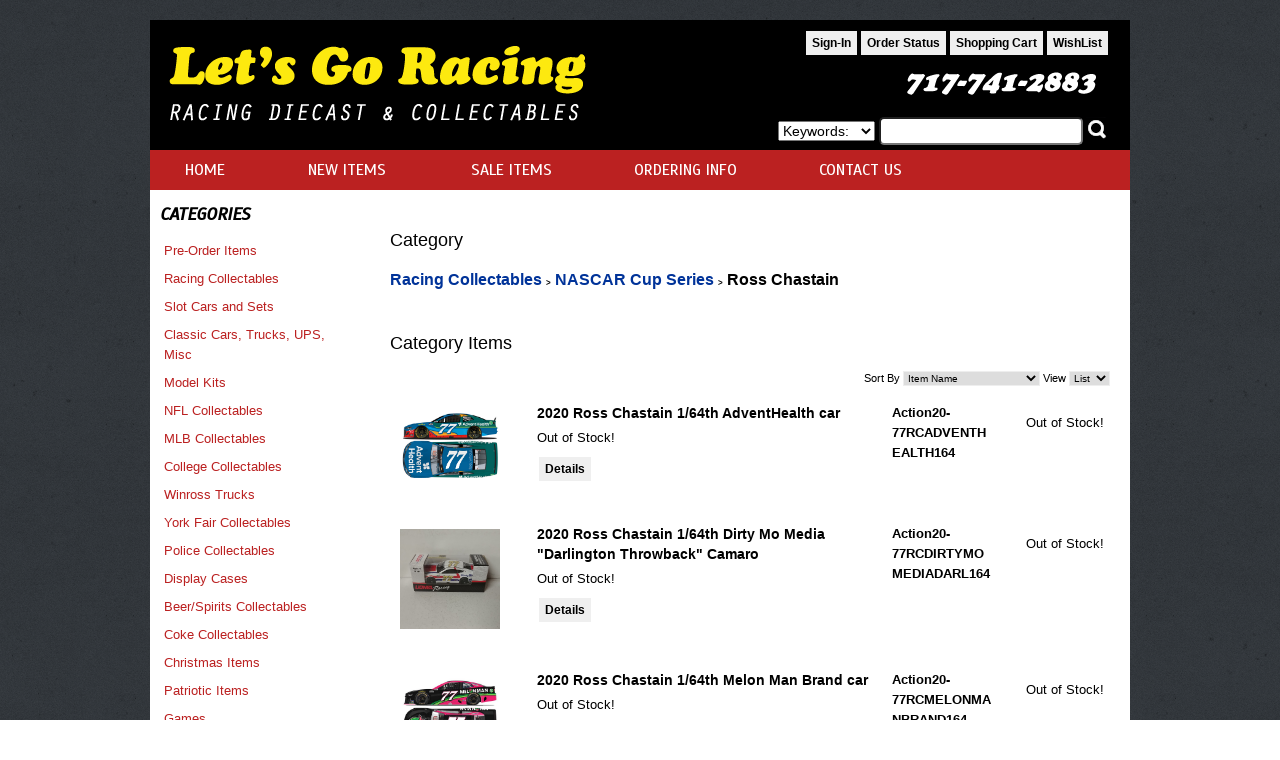

--- FILE ---
content_type: text/html; charset=utf-8
request_url: https://www.nascarcollectables.com/shop/category.aspx?catid=400207
body_size: 35564
content:
<!DOCTYPE html>
<html>
<head>
    <title>..Let's Go Racing Nascar Collectables</title>
    <meta name="DESCRIPTION" content="Let's Go Racing Nascar Collectables" />
    <meta name="KEYWORDS" content="Let's Go Racing, Nascar Collectables" /> 
    
<!-- main css -->
<link href='https://fonts.googleapis.com/css?family=Scada:400italic,400' rel='stylesheet' type='text/css'>
<link rel="stylesheet" type="text/css" href="https://www.nascarcollectables.com/style.css"/>

<script language="javascript" type="text/javascript" src="https://www.nascarcollectables.com/js/jquery.js"></script>
<script language="javascript" type="text/javascript" src="https://www.nascarcollectables.com/js/jquery.easing.js"></script>
<script language="javascript" type="text/javascript" src="https://www.nascarcollectables.com/js/script.js"></script>

<script language="JavaScript" src="https://www.nascarcollectables.com/scripts/template.js"></script> 
<link href="https://www.nascarcollectables.com/scripts/menu.css" rel="stylesheet" type="text/css">
    
    
<!-- shop specific css and js-->
<link rel="stylesheet" type="text/css" href="https://www.nascarcollectables.com/shop/template.css" />
<script type="text/javascript" src="https://www.nascarcollectables.com/shop/shop-javascript.js"></script>

</head>
<body>


<div id="top-bg">
   <!-- BEGIN TOP AREA -->
   <div id="toparea">
   <div id="topspace"></div>
   
   <div id="logo">
   <table width="980" height="130" cellpadding="0" cellspacing="0">
   <tr>
      <td width="540" height="130" valign="middle" align="left">
      <a href="https://www.nascarcollectables.com/shop"><img src="https://www.nascarcollectables.com/layout_images/logo.png" border="0"></a>
      </td> 
      
      <td width="10" height="130" valign="middle" align="left">
      </td>
      
      <td width="410" height="130" valign="middle" align="right" style="font-family:arial; font-size:13px; color:#ffffff">
      <input type="button" class="custombutton butts2" onclick="window.location.href='https://www.nascarcollectables.com/shop/signin.aspx'" value="Sign-In"><input type="button" class="custombutton butts4" onclick="window.location.href='https://www.nascarcollectables.com/shop/orderstatus.aspx'" value="Order Status"><input type="button" class="custombutton butts5" onclick="window.location.href='https://www.nascarcollectables.com/shop/showcart.aspx'" value="Shopping Cart"><input type="button" class="custombutton butts29" onclick="window.location.href='https://www.nascarcollectables.com/shop/wlistsearch.aspx?mylist=Y'" value="WishList"> 
      <!--<a class="top" href="#">Sign-In</a> &nbsp;&nbsp;|&nbsp;&nbsp; <a class="top" href="#">Order Status</a> &nbsp;&nbsp;|&nbsp;&nbsp; <a class="top" href="#">Shopping Cart</a>-->
      <br>
      <img src="https://www.nascarcollectables.com/layout_images/phone.png" vspace="10"><br>
      <form method="get" action="https://www.nascarcollectables.com/shop/search.aspx" name="searchform" id="searchform">
         <table width="410" cellpadding="0" cellspacing="0">
         <tr>
            <td valign="middle" align="right">
            <select name="sfield">
            <option value="keywords">Keywords:</option>
            <option value="itemno">Item #:</option>
            <option value="name">Item Name:</option>
            <option value="shortdesc">Description:</option>
            </select>
            <input style="width:200px; height:24px; border-radius:5px" name="search" type="text" />
            </td>
            
            <td width="2"></td>
            
            <td width="25" valign="middle" align="right">
            <input type="image" src="https://www.nascarcollectables.com/layout_images/search_butt.png">
            </td>
         </tr>
         </table>
         </form>
      </td> 
      
      <td width="20">
      </td>
   </tr>
   </table>
   </div>
   </div>
   
        
   <div id="nav">
   <table width="980" height="40" cellpadding="0" cellspacing="0">
   <tr>
      <td width="980" height="40" valign="top">
<!-- BEGIN NAV -->
<div id="navBAR"> 
<div id="skin_menu">
<ul>
     <li style="width:123px; padding-top:0px; padding-left:35px; text-align:left"><a class="navNew" href="https://www.nascarcollectables.com/shop">HOME</a></li>      
     
     <li style="width:163px; padding-top:0px; text-align:left"><a class="navNew" href="https://www.nascarcollectables.com/shop/category.aspx?catid=5">NEW ITEMS</a></li>  
     
     <li style="width:163px; padding-top:0px; text-align:left"><a class="navNew" href="https://www.nascarcollectables.com/shop/category.aspx?catid=70">SALE ITEMS</a></li>  
     
     <li style="width:185px; padding-top:0px; text-align:left"><a class="navNew" href="https://www.nascarcollectables.com/shop/custom.aspx?recid=1">ORDERING INFO</a></li>  
     
     <li style="width:148px; padding-top:0px; text-align:left"><a class="navNew" href="https://www.nascarcollectables.com/shop/custom.aspx?recid=2">CONTACT US</a>
        
</ul>
</div>
</div>
<!-- /END NAV -->
      </td>
   </tr>
   </table>
   </div>   
   <!-- /END TOP AREA -->

</div>










<div id="content">
   
   <div class="main">
   <table width="980" cellpadding="0" cellspacing="0">
   <tr>
      <td width="980" height="10 valign="top" colspan="3">
      </td>
   </tr>
   <tr>
      <td width="10"></td>
      
      <td width="200" valign="top" align="left">
      <span class="catNavHdr"><em>CATEGORIES</em></span>
      <br />
      <table width="200" cellpadding="4" cellspacing="0">
      <tr>
         <td width="200" valign="top" align="left">
         </td>
      </tr>
      <tr>
         <td width="200" height="20" valign="top" align="left">
         <a class="catsubnav" href="https://www.nascarcollectables.com/shop/category.aspx?catid=1">Pre-Order Items</a>
         </td>
      </tr> 
      <tr>
         <td width="200" height="20" valign="top" align="left">
         <a class="catsubnav" href="https://www.nascarcollectables.com/shop/category.aspx?catid=10">Racing Collectables</a>
         </td>
      </tr>         
     <!--<tr>
         <td width="200" height="20" valign="top" align="left">
         <a class="catsubnav" href="https://www.nascarcollectables.com/shop/category.aspx?catid=400142">2018 Monster Energy Cup Champion</a>
         </td>
      </tr> 
      <tr>
         <td width="200" height="20" valign="top" align="left">
         <a class="catsubnav" href="https://www.nascarcollectables.com/shop/category.aspx?catid=400143">2018 Xfinity Series Champion</a>
         </td>
      </tr>--> 
      <tr>
         <td width="200" height="20" valign="top" align="left">
         <a class="catsubnav" href="https://www.nascarcollectables.com/shop/category.aspx?catid=19">Slot Cars and Sets</a>
         </td>
      </tr> 
      <tr>
         <td width="200" height="20" valign="top" align="left">
         <a class="catsubnav" href="https://www.nascarcollectables.com/shop/category.aspx?catid=13">Classic Cars, Trucks, UPS, Misc</a>
         </td>
      </tr>
      <tr>
         <td width="200" height="20" valign="top" align="left">
         <a class="catsubnav" href="https://www.nascarcollectables.com/shop/category.aspx?catid=15">Model Kits</a>
         </td>
      </tr> 
      <tr>
         <td width="200" height="20" valign="top" align="left">
         <a class="catsubnav" href="https://www.nascarcollectables.com/shop/category.aspx?catid=20">NFL Collectables</a>
         </td>
      </tr>
      <tr>
         <td width="200" height="20" valign="top" align="left">
         <a class="catsubnav" href="https://www.nascarcollectables.com/shop/category.aspx?catid=30">MLB Collectables</a>
         </td>
      </tr>  
      <tr>
         <td width="200" height="20" valign="top" align="left">
         <a class="catsubnav" href="https://www.nascarcollectables.com/shop/category.aspx?catid=40">College Collectables</a>
         </td>
      </tr> 
      <tr>
         <td width="200" height="20" valign="top" align="left">
         <a class="catsubnav" href="https://www.nascarcollectables.com/shop/category.aspx?catid=45">Winross Trucks</a>
         </td>
      </tr> 
      <tr>
         <td width="200" height="20" valign="top" align="left">
         <a class="catsubnav" href="https://www.nascarcollectables.com/shop/category.aspx?catid=60">York Fair Collectables</a>
         </td>
      </tr> 
      <tr>
         <td width="200" height="20" valign="top" align="left">
         <a class="catsubnav" href="https://www.nascarcollectables.com/shop/category.aspx?catid=65">Police Collectables</a>
         </td>
      </tr> 
      <tr>
         <td width="200" height="20" valign="top" align="left">
         <a class="catsubnav" href="https://www.nascarcollectables.com/shop/category.aspx?catid=75">Display Cases</a>
         </td>
      </tr> 
      <tr>
         <td width="200" height="20" valign="top" align="left">
         <a class="catsubnav" href="https://www.nascarcollectables.com/shop/category.aspx?catid=80">Beer/Spirits Collectables</a>
         </td>
      </tr>   
      <tr>
         <td width="200" height="20" valign="top" align="left">
         <a class="catsubnav" href="https://www.nascarcollectables.com/shop/category.aspx?catid=90">Coke Collectables</a>
         </td>
      </tr> 
      <tr>
         <td width="200" height="20" valign="top" align="left">
         <a class="catsubnav" href="https://www.nascarcollectables.com/shop/category.aspx?catid=92">Christmas Items</a>
         </td>
      </tr>      
      <tr>
         <td width="200" height="20" valign="top" align="left">
         <a class="catsubnav" href="https://www.nascarcollectables.com/shop/category.aspx?catid=93">Patriotic Items</a>
         </td>
      </tr>    
      <tr>
         <td width="200" height="20" valign="top" align="left">
         <a class="catsubnav" href="https://www.nascarcollectables.com/shop/category.aspx?catid=94">Games</a>
         </td>
      </tr>
      <tr>
         <td width="200" height="20" valign="top" align="left">
         <a class="catsubnav" href="https://www.nascarcollectables.com/shop/category.aspx?catid=95">Calendars</a>
         </td>
      </tr> 
      </table>
      </td>
      
      <td width="20"></td>
      
      <td width="740" height="650" valign="top" align="left"> 
      
                                
    <div class="sectionspacer" style="height: 20px;"><!-- --></div><div class="customheading">Category</div><div class="section_container" style="background-color: #FFFFFF"><div class="section_data">
    <div>
        <div class="catname">
            
                   <a href="https://www.nascarcollectables.com/shop/category.aspx?catid=10">Racing Collectables</a><span class="catdelim">&nbsp; &gt;&nbsp;
                    </span>
                
                   <a href="https://www.nascarcollectables.com/shop/category.aspx?catid=100">NASCAR Cup Series</a><span class="catdelim">&nbsp; &gt;&nbsp;
                    </span>
                
            Ross Chastain </div>
        
    </div>
    </div></div>
    <div class="sectionspacer" style="height: 20px;"><!-- --></div><div class="customheading">Category Items</div><div class="section_container" style="background-color: #FFFFFF"><div class="section_topdata"><div class="section_options"><form method="POST" action="" name="sortbyform" id="sortbyform">Sort By&nbsp;<select onchange="applysortby();" id="sortby" name="sortby"><option value="name"  selected>Item Name</option><option value="itemno" >Item #</option><option value="priceup" >Price (Lowest to Highest)</option><option value="pricedown" >Price (Highest to Lowest)</option><option value="qtysold" >Most Popular</option></select>&nbsp;View&nbsp;<select onchange="applyviewby();" id="viewby" name="viewby"><option value="list" >List</option><option value="grid" >Grid</option></select></form></div><div class="tr"></div></div><div class="section_data">
    <div class="cattable">
        <div class="messages">
            </div>
        <span id="ctl00_ContentPlaceHolder1_columnrepeater" style="table-layout: fixed; width: 99%;"><span valign="top">
                
                <div class="catitemlist_div">
                    <div class="catitemlist_column1" style="width: 19%;">
                        <div class="listimage">
                            <a href="https://www.nascarcollectables.com/shop/item.aspx?itemid=10427"><img src="https://www.nascarcollectables.com/images/3020_AdventHealth_77_RC.jpg" alt="2020 Ross Chastain 1/64th AdventHealth car" border=0 hspace=5  width="100"  ></a></div>
                    </div>
                    <div class="catitemlist_column2" style="width: 48%;">
                        <div class="listname">
                            <a href="https://www.nascarcollectables.com/shop/item.aspx?itemid=10427">2020 Ross Chastain 1/64th AdventHealth car</a></div>
                        <div class="listdesc">
                            Out of Stock!</div>
                        <div class="cartbuttons_container">
                            
                            <input type="button" class="custombutton butts8" onclick="window.location.href='https://www.nascarcollectables.com/shop/item.aspx?itemid=10427'" value="Details">
                        </div>
                    </div>
                    <div class="catitemlist_column3" style="width: 14%;">
                        <div class="listitemno">
                            Action20-77RCADVENTHEALTH164</div>
                    </div>
                    <div class="catitemlist_column4" style="width: 14%;">
                        <div class="listprice">
                            </div>
                        <div class="messages">
                            Out of Stock!</div>
                    </div>
                    <div style="clear: both;">
                    </div>
                </div>
                </span><br /><span valign="top">
                
                <div class="catitemlist_div">
                    <div class="catitemlist_column1" style="width: 19%;">
                        <div class="listimage">
                            <a href="https://www.nascarcollectables.com/shop/item.aspx?itemid=10878"><img src="https://www.nascarcollectables.com/images/3020_Dirty_Mo_Media_Darl_PSB_164_77_RC.jpg" alt="2020 Ross Chastain 1/64th Dirty Mo Media &quot;Darlington Throwback&quot; Camaro" border=0 hspace=5  width="100"  ></a></div>
                    </div>
                    <div class="catitemlist_column2" style="width: 48%;">
                        <div class="listname">
                            <a href="https://www.nascarcollectables.com/shop/item.aspx?itemid=10878">2020 Ross Chastain 1/64th Dirty Mo Media &quot;Darlington Throwback&quot; Camaro</a></div>
                        <div class="listdesc">
                            Out of Stock!</div>
                        <div class="cartbuttons_container">
                            
                            <input type="button" class="custombutton butts8" onclick="window.location.href='https://www.nascarcollectables.com/shop/item.aspx?itemid=10878'" value="Details">
                        </div>
                    </div>
                    <div class="catitemlist_column3" style="width: 14%;">
                        <div class="listitemno">
                            Action20-77RCDIRTYMOMEDIADARL164</div>
                    </div>
                    <div class="catitemlist_column4" style="width: 14%;">
                        <div class="listprice">
                            </div>
                        <div class="messages">
                            Out of Stock!</div>
                    </div>
                    <div style="clear: both;">
                    </div>
                </div>
                </span><br /><span valign="top">
                
                <div class="catitemlist_div">
                    <div class="catitemlist_column1" style="width: 19%;">
                        <div class="listimage">
                            <a href="https://www.nascarcollectables.com/shop/item.aspx?itemid=10682"><img src="https://www.nascarcollectables.com/images/3020_Melon_Man_77_RC.jpg" alt="2020 Ross Chastain 1/64th Melon Man Brand car" border=0 hspace=5  width="100"  ></a></div>
                    </div>
                    <div class="catitemlist_column2" style="width: 48%;">
                        <div class="listname">
                            <a href="https://www.nascarcollectables.com/shop/item.aspx?itemid=10682">2020 Ross Chastain 1/64th Melon Man Brand car</a></div>
                        <div class="listdesc">
                            Out of Stock!  </div>
                        <div class="cartbuttons_container">
                            
                            <input type="button" class="custombutton butts8" onclick="window.location.href='https://www.nascarcollectables.com/shop/item.aspx?itemid=10682'" value="Details">
                        </div>
                    </div>
                    <div class="catitemlist_column3" style="width: 14%;">
                        <div class="listitemno">
                            Action20-77RCMELONMANBRAND164</div>
                    </div>
                    <div class="catitemlist_column4" style="width: 14%;">
                        <div class="listprice">
                            </div>
                        <div class="messages">
                            Out of Stock!</div>
                    </div>
                    <div style="clear: both;">
                    </div>
                </div>
                </span><br /><span valign="top">
                
                <div class="catitemlist_div">
                    <div class="catitemlist_column1" style="width: 19%;">
                        <div class="listimage">
                            <a href="https://www.nascarcollectables.com/shop/item.aspx?itemid=12072"><img src="https://www.nascarcollectables.com/images/3021_Clover_PSB_164_42_RC.jpg" alt="2021 Ross Chastain 1/64th Clover Camaro" border=0 hspace=5  width="100"  ></a></div>
                    </div>
                    <div class="catitemlist_column2" style="width: 48%;">
                        <div class="listname">
                            <a href="https://www.nascarcollectables.com/shop/item.aspx?itemid=12072">2021 Ross Chastain 1/64th Clover Camaro</a></div>
                        <div class="listdesc">
                            In Stock!</div>
                        <div class="cartbuttons_container">
                            <input type="button" class="custombutton butts1" onclick="javascript: buynow('12072','1');" value="Buy">
                            <input type="button" class="custombutton butts8" onclick="window.location.href='https://www.nascarcollectables.com/shop/item.aspx?itemid=12072'" value="Details">
                        </div>
                    </div>
                    <div class="catitemlist_column3" style="width: 14%;">
                        <div class="listitemno">
                            Action21-42RCCLOVER164</div>
                    </div>
                    <div class="catitemlist_column4" style="width: 14%;">
                        <div class="listprice">
                            $12.99</div>
                        <div class="messages">
                            In Stock!</div>
                    </div>
                    <div style="clear: both;">
                    </div>
                </div>
                </span><br /><span valign="top">
                
                <div class="catitemlist_div">
                    <div class="catitemlist_column1" style="width: 19%;">
                        <div class="listimage">
                            <a href="https://www.nascarcollectables.com/shop/item.aspx?itemid=11713"><img src="https://www.nascarcollectables.com/images/3021_McDonalds_Darl_PSB_164_42_RC.jpg" alt="2021 Ross Chastain 1/64th McDonald's &quot;Darlington Throwback&quot; Camaro" border=0 hspace=5  width="100"  ></a></div>
                    </div>
                    <div class="catitemlist_column2" style="width: 48%;">
                        <div class="listname">
                            <a href="https://www.nascarcollectables.com/shop/item.aspx?itemid=11713">2021 Ross Chastain 1/64th McDonald's &quot;Darlington Throwback&quot; Camaro</a></div>
                        <div class="listdesc">
                            In Stock!</div>
                        <div class="cartbuttons_container">
                            <input type="button" class="custombutton butts1" onclick="javascript: buynow('11713','1');" value="Buy">
                            <input type="button" class="custombutton butts8" onclick="window.location.href='https://www.nascarcollectables.com/shop/item.aspx?itemid=11713'" value="Details">
                        </div>
                    </div>
                    <div class="catitemlist_column3" style="width: 14%;">
                        <div class="listitemno">
                            Action21-42RCMCDONALDSDARL164</div>
                    </div>
                    <div class="catitemlist_column4" style="width: 14%;">
                        <div class="listprice">
                            $12.99</div>
                        <div class="messages">
                            In Stock!</div>
                    </div>
                    <div style="clear: both;">
                    </div>
                </div>
                </span><br /><span valign="top">
                
                <div class="catitemlist_div">
                    <div class="catitemlist_column1" style="width: 19%;">
                        <div class="listimage">
                            <a href="https://www.nascarcollectables.com/shop/item.aspx?itemid=11647"><img src="https://www.nascarcollectables.com/images/3021_Yorktel_42_AC.jpg" alt="2021 Ross Chastain 1/64th Yorktel/Caregility  Camaro" border=0 hspace=5  width="100"  ></a></div>
                    </div>
                    <div class="catitemlist_column2" style="width: 48%;">
                        <div class="listname">
                            <a href="https://www.nascarcollectables.com/shop/item.aspx?itemid=11647">2021 Ross Chastain 1/64th Yorktel/Caregility  Camaro</a></div>
                        <div class="listdesc">
                            DNP!</div>
                        <div class="cartbuttons_container">
                            
                            <input type="button" class="custombutton butts8" onclick="window.location.href='https://www.nascarcollectables.com/shop/item.aspx?itemid=11647'" value="Details">
                        </div>
                    </div>
                    <div class="catitemlist_column3" style="width: 14%;">
                        <div class="listitemno">
                            Action21-42RCYORKTEL164</div>
                    </div>
                    <div class="catitemlist_column4" style="width: 14%;">
                        <div class="listprice">
                            </div>
                        <div class="messages">
                            Out of Stock!</div>
                    </div>
                    <div style="clear: both;">
                    </div>
                </div>
                </span><br /><span valign="top">
                
                <div class="catitemlist_div">
                    <div class="catitemlist_column1" style="width: 19%;">
                        <div class="listimage">
                            <a href="https://www.nascarcollectables.com/shop/item.aspx?itemid=12796"><img src="https://www.nascarcollectables.com/images/3022_Moose_Org_Talladega_01_RC.jpg" alt="2022 Ross Chastain 1/24th Moose.org &quot;Talladega Win&quot; &quot;Next Gen&quot; hood open car" border=0 hspace=5  width="100"  ></a></div>
                    </div>
                    <div class="catitemlist_column2" style="width: 48%;">
                        <div class="listname">
                            <a href="https://www.nascarcollectables.com/shop/item.aspx?itemid=12796">2022 Ross Chastain 1/24th Moose.org &quot;Talladega Win&quot; &quot;Next Gen&quot; hood open car</a></div>
                        <div class="listdesc">
                            In Stock!</div>
                        <div class="cartbuttons_container">
                            <input type="button" class="custombutton butts1" onclick="javascript: buynow('12796','1');" value="Buy">
                            <input type="button" class="custombutton butts8" onclick="window.location.href='https://www.nascarcollectables.com/shop/item.aspx?itemid=12796'" value="Details">
                        </div>
                    </div>
                    <div class="catitemlist_column3" style="width: 14%;">
                        <div class="listitemno">
                            Action22-01RCMOOSEORGTALLADEGAHO124</div>
                    </div>
                    <div class="catitemlist_column4" style="width: 14%;">
                        <div class="listprice">
                            $99.99</div>
                        <div class="messages">
                            In Stock!</div>
                    </div>
                    <div style="clear: both;">
                    </div>
                </div>
                </span><br /><span valign="top">
                
                <div class="catitemlist_div">
                    <div class="catitemlist_column1" style="width: 19%;">
                        <div class="listimage">
                            <a href="https://www.nascarcollectables.com/shop/item.aspx?itemid=13074"><img src="https://www.nascarcollectables.com/images/3022_Advent_Health_PSB_164_01_RC.jpg" alt="2022 Ross Chastain 1/64th Advent Health &quot;Next Gen&quot; Camaro" border=0 hspace=5  width="100"  ></a></div>
                    </div>
                    <div class="catitemlist_column2" style="width: 48%;">
                        <div class="listname">
                            <a href="https://www.nascarcollectables.com/shop/item.aspx?itemid=13074">2022 Ross Chastain 1/64th Advent Health &quot;Next Gen&quot; Camaro</a></div>
                        <div class="listdesc">
                            Out of Stock!</div>
                        <div class="cartbuttons_container">
                            
                            <input type="button" class="custombutton butts8" onclick="window.location.href='https://www.nascarcollectables.com/shop/item.aspx?itemid=13074'" value="Details">
                        </div>
                    </div>
                    <div class="catitemlist_column3" style="width: 14%;">
                        <div class="listitemno">
                            Action22-01RCADVENTHEALTH164</div>
                    </div>
                    <div class="catitemlist_column4" style="width: 14%;">
                        <div class="listprice">
                            </div>
                        <div class="messages">
                            Out of Stock!</div>
                    </div>
                    <div style="clear: both;">
                    </div>
                </div>
                </span><br /><span valign="top">
                
                <div class="catitemlist_div">
                    <div class="catitemlist_column1" style="width: 19%;">
                        <div class="listimage">
                            <a href="https://www.nascarcollectables.com/shop/item.aspx?itemid=12793"><img src="https://www.nascarcollectables.com/images/3022_GoPro_01_RC.jpg" alt="2022 Ross Chastain 1/64th GoPro &quot;Next Gen&quot; car" border=0 hspace=5  width="100"  ></a></div>
                    </div>
                    <div class="catitemlist_column2" style="width: 48%;">
                        <div class="listname">
                            <a href="https://www.nascarcollectables.com/shop/item.aspx?itemid=12793">2022 Ross Chastain 1/64th GoPro &quot;Next Gen&quot; car</a></div>
                        <div class="listdesc">
                            DNP!</div>
                        <div class="cartbuttons_container">
                            
                            <input type="button" class="custombutton butts8" onclick="window.location.href='https://www.nascarcollectables.com/shop/item.aspx?itemid=12793'" value="Details">
                        </div>
                    </div>
                    <div class="catitemlist_column3" style="width: 14%;">
                        <div class="listitemno">
                            Action22-01RCGOPRO164</div>
                    </div>
                    <div class="catitemlist_column4" style="width: 14%;">
                        <div class="listprice">
                            </div>
                        <div class="messages">
                            Out of Stock!</div>
                    </div>
                    <div style="clear: both;">
                    </div>
                </div>
                </span><br /><span valign="top">
                
                <div class="catitemlist_div">
                    <div class="catitemlist_column1" style="width: 19%;">
                        <div class="listimage">
                            <a href="https://www.nascarcollectables.com/shop/item.aspx?itemid=12948"><img src="https://www.nascarcollectables.com/images/3022_Jockey_PSB_164_01_RC.jpg" alt="2022 Ross Chastain 1/64th Jockey &quot;Next Gen&quot; Camaro" border=0 hspace=5  width="100"  ></a></div>
                    </div>
                    <div class="catitemlist_column2" style="width: 48%;">
                        <div class="listname">
                            <a href="https://www.nascarcollectables.com/shop/item.aspx?itemid=12948">2022 Ross Chastain 1/64th Jockey &quot;Next Gen&quot; Camaro</a></div>
                        <div class="listdesc">
                            In Stock!</div>
                        <div class="cartbuttons_container">
                            <input type="button" class="custombutton butts1" onclick="javascript: buynow('12948','1');" value="Buy">
                            <input type="button" class="custombutton butts8" onclick="window.location.href='https://www.nascarcollectables.com/shop/item.aspx?itemid=12948'" value="Details">
                        </div>
                    </div>
                    <div class="catitemlist_column3" style="width: 14%;">
                        <div class="listitemno">
                            Action22-01RCJOCKEY164</div>
                    </div>
                    <div class="catitemlist_column4" style="width: 14%;">
                        <div class="listprice">
                            $12.99</div>
                        <div class="messages">
                            In Stock!</div>
                    </div>
                    <div style="clear: both;">
                    </div>
                </div>
                </span><br /></span>
        <div class="tr"></div>
        <div>
            <div class="paginglinks"><input type="button" class="custombutton butts42" onclick="window.location.href='?catid=400207&page=2'" value="Next Page"><br><br>&#160;1&#160; <a href="?catid=400207&page=2">2</a>&#160; <a href="?catid=400207&page=3">3</a>&#160; <a href="?catid=400207&page=4">4</a>&#160; <a href="?catid=400207&page=5">5</a>&#160; <a href="?catid=400207&page=6">6</a></div></div>
    </div>
    </div></div>
    
                                 
      
      <br><br><br><br>
    
      </td>
      
      <td width-"10"></td>
   </tr>
   </table>
   <br><br>
   </div>  
   
   
   <!-- BEGIN FOOOTER -->
      <table width="980" cellpadding="0" cellspacing="0">
      <tr>
         <td width="980" height="40" colspan="3">
         </td>
      </tr>  
      <tr>
         <td width="405" valign="middle" align="center">
         <img src="https://www.nascarcollectables.com/layout_images/authorized-lionel-distributor.png" width="370">
         </td>
         
         <td width="150" valign="middle" align="center">
         <img src="https://www.nascarcollectables.com/layout_images/Sprint_Cup_Logo.png" width="110">
         </td>
         
         <td width="405" valign="middle" align="center">
         <img src="https://www.nascarcollectables.com/layout_images/partner-logos.jpg" width="370">
         </td>
      </tr>
      <tr>
         <td width="980" height="10" colspan="3">
         </td>
      </tr>  
      </table>
      
      <table width="980" height="130" cellpadding="0" cellspacing="0" bgcolor="#e7e7e7">
      <tr>
         <td width="980" height="10" colspan="3"></td>
      </tr>
      <tr>
         <td width="10">&nbsp;</td>
         
         <td width="405" valign="top" align="left" class="footertext">
         <b>Let's Go Racing</b><br>
         2449 S. Queen St. Rear, York, PA 17402<br>
         717-741-2883 | <a href="mailto:sales@nascarcollectables.com">sales@nascarcollectables.com</a>
         <br><br>
         &copy; Copyright 1998-2025. All rights Reserved.<br>
         <span style="font-size:10px; color:#333; line-height:9px">site by</span>
         <a style="text-decoration:none; font-size:10px; line-height:9px; color:#333" href="https://www.doubledogcommunications.com" target="_blank">Double Dog Communications</a>
         </td> 
         
         <td width="555" valign="top" align="right">
         <span style="font-size:10px">This diecast collectable web site is not owned by, operated by, or affiliated with Sprint or <a style="text-decoration:none; font-size:10px; line-height:9px; color:#003399" href="https://www.nascar.com" target="_blank">NASCAR</a></span>
         <br><br>
         <img src="https://www.nascarcollectables.com/layout_images/credit-cards.png">
         </td> 
                                                                      
         <td width="10">&nbsp;</td>
      </tr>
      </table>
   <!-- /END FOOTER -->
</div>


<div id="footer-wrapNEW">
   <div id="footer">
      
        </div>
</div>



<!-- Quick Add to Cart form-->
<form style="margin: 0;" method="post" action="https://www.nascarcollectables.com/shop/showcart.aspx" id="quickbuy" name="quickbuy">
<input type="hidden" name="task" value="addnew" />
<input type="hidden" name="itemid" value="0" />
<input type="hidden" name="qty" value="0" />
<input type="hidden" name="affillink" value="" />
</form>
<!-- PopUp Alert form-->
<form style="margin: 0;" action="" id="alertform" name="alertform">
<input type="hidden" id="alertmessage" name="alertmessage" />
<input type="hidden" id="alertwinw" name="alertwinw" value="500" />
<input type="hidden" id="alertwinh" name="alertwinh" value="400" />
</form>
</body>
</html>

                                

--- FILE ---
content_type: text/css
request_url: https://www.nascarcollectables.com/shop/template.css
body_size: 22772
content:
/*
'************************************************************
'* TERMS & CONDITIONS / COPYRIGHT NOTICE *
'************************************************************
'* By Downloading or using this software, you agree to *
'* the terms and conditions as stated in the Software *
'* License Agreement. An updated copy of this agreement *
'* can be seen at http://www.pagedowntech.com/terms. *
'* *
'* PageDown Technology, LLC., Copyright 2012. *
'* pagedowntech.com / pdshop.com *
'* *
'* (this copyright notice must not be altered or removed) *
'************************************************************
*/

/* General (affects entire page) */
body {margin-top: 0px; margin-left: auto; margin-right: auto; font-family: ##PDFONT##; background-color: ##BGPAGE##;}
A:hover {text-decoration: underline;}
div {font-size: 12px;}
form {margin: 0px; background-color: transparent;}
p {margin: 5px; padding:0px;}

/* Main Page Sections */
.body_container {width: ##PAGEWIDTH##; margin-top: 0px; margin-left: auto; margin-right: auto;}
.content {width: ##CONTENTWIDTH##; margin-left: auto; margin-right: auto;}
.columndata_container {margin-top: 0px; margin-left: auto; margin-right: auto; padding-bottom: ##SPACERCOLH##px;}
.columnspacer {}

/* Shop Content Sections */
.topbar {text-align: left; padding-bottom: 3px;}
.topsec {width: auto; background-color: ##BGTOPSEC##; text-align: left;}
.slogan {text-align: left; }
.menutabs {width: auto;}
.imenu {background-color: ##ICOLOR1##;}
.topbanner {background-color: ##BGBANNER1##;}
.bannertxt {color: ##MMTXCOLOR##; font-size: 10px; font-weight: bold; text-decoration: none;}
.searchbanner {background-color: ##SBANCOLOR##;}
.searchbanner img {position: relative; top: 0px; left: 4px;}
.searchbanner form {margin-top: 0px;}
.area1 {text-align: left; background-color: ##BGBANNER2##;}
.area2 {text-align: left; background-color: ##BGBANNER3##;}
.maincontent {overflow: hidden;}
.botsec {width: auto; background-color: ##BGBOTSEC##;}

.botbannermenu {background-color: ##BGBANNER5##; text-align: center; padding: 10px; color: ##BGBANNER5##; font-size: 14px;}
.botbannermenu A {color: ##PDCOLOR5##;}
.botbannermenu .content {padding: 5px; font-size: 14px;}
.botbanner {text-align: center; background-color: ##BGBANNER4##;}
.leftcol {min-height: 100%; text-align: left; overflow: hidden;}
.middlecol {text-align: left; overflow: hidden;}
.rightcol {text-align: left; overflow: hidden;}
.sectionspacer {width: auto; height: ##SPACERCOLH##px;}
#leftcol_fill {background-color: ##LEFTBGCOLOR##; display: none; margin-top: ##SPACERCOLH##px;}
#middlecol_fill {background-color: ##MIDBGCOLOR##; display: none; margin-top: ##SPACERCOLH##px;}
#rightcol_fill {background-color: ##RIGHTBGCOLOR##; display: none; margin-top: ##SPACERCOLH##px;}
.searchform {float: left; padding: 5px;}
.checkoutbuttons {float: right; padding: 5px;}
.google {float: left; padding-right: 5px;}
.twitter_page {float: left; padding-left: 5px; padding-top: 5px; }
.facebook_page {float: left; padding-left: 5px; padding-top: 5px;}
.twitter_share {float: left; padding-right: 5px; padding-top: 5px; min-height: 25px;}
.facebook_like {float: left; padding-top: 5px; min-height: 25px;}
.pinterest_page {float: left; padding-left: 10px; padding-top: 5px;}
.pinterest_item {float: left; padding-top: 5px; padding-right: 5px; min-height: 25px;}
.googleplus_page {float: left; padding-left: 15px; padding-top: 5px; }
.googleplus_item {float: left; padding-top: 5px; padding-right: 5px; min-height: 25px;}
.minicart {float: right; padding: 5px; vertical-align: text-bottom; text-align: right; color: ##PDCOLOR5##; font-size: 11px; font-weight: normal; text-decoration: none;}
.minicart A {color: ##PDCOLOR5##; font-size: 12px; font-weight: bold; text-decoration: underline;}
.currency_div {float: right; padding: 5px; padding-left: 15px; font-size: 11px; font-weight: normal;}
.currency_div select {font-size: 11px; font-weight: normal;}

/* Section Headings */
.headingtextS {text-align: left; padding: 3px; font-size: 10px; font-weight: bold; text-decoration: none;}
.headingtext {text-align: left; padding: 6px; font-size: 12px; font-weight: bold; text-decoration: none;}
.headingtextL {text-align: left; padding: 10px; font-size: 18px; font-weight: normal; text-decoration: none;}
.tabheading {text-align: left; font-size: 10px; font-weight: bold; text-decoration: none;}
.tabheadingL {text-align: left; padding-left: 6px; letter-spacing: 2px; font-size: 13px; font-weight: bold; text-decoration: none;}
.customheading {text-align: left; color: ##HDTXCOLOR##; background-color: ##HDBGCOLOR##; font-size: 18px; font-weight: normal; padding: 10px; border-style: none; text-decoration: none; }
.headingmessages {text-align: left; padding-left: 10px; padding-top: 10px; color: ##PDCOLOR5##; font-size: 11px; font-weight: normal;} 

/* Shop Section Containers */
.section_container {text-align: left; width: auto; overflow: hidden;}
.section_topdata {width: auto; overflow: hidden; }
.section_messages {float: left; padding-left: 10px; padding-top: 10px; color: ##PDCOLOR5##; font-size: 11px; font-weight: normal;}
.section_options {float: right; color: ##PDCOLOR3##; padding-top: 5px; padding-right: 10px; font-size: 11px; font-weight: normal;}
.section_options select {color: ##PDCOLOR3##; border: 1px solid #EEEEEE; font-size: 10px; font-weight: normal;}
.section_data {text-align: left; width: auto; margin: 10px; overflow: hidden;}

/* Buttons & Links */
.buttonsstandard {font-size: 12px; font-weight: bold; height: 24px; margin-left: 2px; margin-top: 2px; margin-bottom: 2px; margin-right: 2px;}
.textlinks {padding-left: 2px; font-size: 12px; font-weight: bold;}
.textlinks A { font-size: 12px; font-weight: bold;}
.textlinks A:hover {text-decoration: underline;}
.butttxt { font-size: 11px; font-weight: bold; text-decoration: none;}

.custombutton {color: ##BUTTTXCOLOR##; background-color: ##BUTTBGCOLOR##; font-size:12px; height: 24px; font-weight: bold; margin-left: 2px; margin-top: 2px; margin-bottom: 2px; margin-right: 2px; padding-left:6px; padding-right:6px; border:0px;}
 
.custombutton:hover {color: ##BUTTTXTCOLOR##; background-color: #ff6600; font-size:12px; height: 24px; font-weight: bold; margin-left: 2px; margin-top: 2px; margin-bottom: 2px; margin-right: 2px; padding-left:6px; padding-right:6px; border:0px;} 

.formbuttons_container .custombutton {padding: 10px; padding-left: 20px; padding-right: 20px; height: 45px; font-size: 14px;}
.classicbutton {white-space: nowrap; display: inline-block; height: 20px; padding: 1px; margin: 1px;}
.classicbuttontext {border-color: #EEEEEE; border-style: solid; border-width: 1px; padding-right: 8px; padding-left: 8px; padding-top: 4px; padding-bottom: 4px; font-size:11px; font-weight: bold; text-decoration: none;}
.classicbuttontext A:Hover {text-decoration: underline;}
.cartbuttons_container {padding-top: 2px; padding-bottom: 2px;}
.cartbuttons_container img {vertical-align: top;}
.formbuttons_container {text-align: center; margin:15px;}
#searchform_div img {position: relative; top: 5px;}

/* Menu Tabs (Small) */
.menutab {margin-right: 1px; margin-left: 1px; float: left; height: 15px; background-color: ##MMBGCOLOR##;}
.menutabtext A {position: relative; top: 2px; color: ##MMTXCOLOR##; font-size: 10px; font-weight: bold; text-decoration: none} 

/* Menu Tabs (Large) */
.menutabL {margin-right: 1px; margin-left: 1px; float: left; height: 20px; background-color: ##MMBGCOLOR##;}
.menutabtextL A {position: relative; top: 2px; color: ##MMTXCOLOR##; font-size: 14px; font-weight: bold; text-decoration: none} 

/* Menu Tabs (Text Links) */
.menutextlink A {padding: 2px; color: ##MMTXCOLOR##; font-size: 12px; font-weight: bold; text-decoration: underline;}
.menutextlinkL A {padding: 4px; color: ##MMTXCOLOR##; font-size: 16px; font-weight: bold; text-decoration: underline;}

.custom_menutab {float: left; background-color: ##MMBGCOLOR##; padding: 5px;}
.custom_menutab a {color: ##MMTXCOLOR##; font-size: 14px; vertical-align: middle; padding-left: 10px; padding-right: 10px; text-decoration: none;}
.custom_menutab:hover {background-color: ##MMTXCOLOR##;}
.custom_menutab:hover a {color: ##MMBGCOLOR##}

/* Item Related */
.itemname {color: ##PDCOLOR3##; font-size: 14px; font-weight: bold; text-decoration: none;}
.itemname A {color: ##PDCOLOR3##; font-size: 14px; font-weight: bold; text-decoration: none;}
.itemdesc {color: ##PDCOLOR4##; font-size: 13px;}
.itemdesc A {color: ##PDCOLOR4##; font-size: 13px;}
.price {color: ##PDCOLOR3##; font-size: 14px; font-weight: bold;}
.listname {color: ##PDCOLOR3##; font-size: 14px; font-weight: bold; text-decoration: none;}
.listname A {color: #000; font-size: 14px; font-weight: bold; text-decoration: none;}
.listname A:hover {color: #bb2121; font-size: 14px; font-weight: bold; text-decoration: underline;}
.listimage {padding-top:5px; padding-right:5px; padding-bottom:5px;}
.listdesc {padding-top:5px; padding-right:5px; padding-bottom:5px; color: ##PDCOLOR4##; font-size: 13px;}
.listprice {color: ##PDCOLOR3##; font-size: 13px; font-weight: bold;}
.listitemno {color: ##PDCOLOR3##; font-size: 13px; font-weight: bold;}

/* Item Detail Page */
.itemdescription {color: ##PDCOLOR4##; font-size: 12px; font-weight: normal;}
.itemqtyinput {background-color: #FFFFFF; color: #000000; font-size: 12px; font-weight: normal;}
.itemstockmessage {margin-top: 5px; margin-bottom: 5px; color: ##PDCOLOR5##; font-size: 12px; font-weight: normal;}
.itemoptions_container {padding: 2px; }
.itemoptionsgroup {color: ##PDCOLOR5##; font-size: 14px; font-weight: normal; text-decoration: none;}
.itemoptions {padding: 1px; color: ##PDCOLOR3##; font-size: 12px; font-weight: bold; text-decoration: none;}
.optionselect {background-color: #FFFFFF; color: ##PDCOLOR3##; border: 1px solid #000000; font-size: 12px; font-weight: bold;}
.optiontextinput { font-size: 12px; font-weight: normal; background-color: #FFFFFF;}
.optiontextarea {padding-right: 10px; vertical-align:baseline; font-size: 12px; font-weight: normal; background-color: #FFFFFF;}
.optioncheckbox {margin-right: 5px; vertical-align:baseline;}
.optionradiobutton {margin-right: 5px; vertical-align:baseline;}
.optionmonetaryinput {background-color: #FFFFFF; color: #000000; font-size: 12px; font-weight: normal; width: 50px;}

/* Item Reviews Page */
.reviewscolumn_1 {width: 20%; float: left; overflow: hidden;}
.reviewscolumn_2 {width: 60%; float: left; overflow: hidden; padding-bottom: 20px;}
.reviewscolumn_3 {width: 19%; float: left; overflow: hidden; text-align: right;}

/* Category Related */
.catname {color: ##PDCOLOR1##; font-size: 16px; font-weight: bold; text-decoration: none;}
.catname A {color: ##PDCOLOR1##; font-size: 16px; font-weight: bold; text-decoration: none;}
.catname A:hover {text-decoration: underline;}
.catdesc {margin: 10px; color: ##PDCOLOR2##; font-size: 11px; text-decoration: none;}
.catdelim {color: ##PDCOLOR5##; font-size: 8px; text-decoration: none;}
.subcats {color: ##PDCOLOR1##; font-size: 14px; font-weight: bold; text-decoration: none;}
.subcats A {padding: 5px; color: ##PDCOLOR1##; font-size: 14px; font-weight: bold; text-decoration: none;}
.subcats A:hover {text-decoration: underline;}
.subcatlist_div {width: auto; overflow: hidden; padding: 5px;}
.catlist_div {clear: both; margin-bottom: 10px;}
.catitem_div {padding: 10px; overflow: hidden;}
.catitemlist_div {width: 100%; overflow: hidden; padding: 5px;}
.catitemlist_column1 {float: left; margin-right: 5px; overflow: hidden;}
.catitemlist_column2 {float: left; margin-right: 10px; overflow: hidden;}
.catitemlist_column3 {word-wrap: break-word; text-align: left; float: left; margin-right: 10px; overflow: hidden;}
.catitemlist_column4 {text-align: right; float: left; margin-top: 10px; overflow: hidden;}

/* Top Level Category listing */
.toplevelcat {padding-bottom: 2px; color: ##PDCOLOR1##; font-size: 14px; font-weight: bold; text-decoration: none;}
.toplevelcat A {color: ##PDCOLOR1##; font-size: 14px; font-weight: bold; text-decoration: none;}
.toplevelcat A:hover {text-decoration: underline;}
.toplevelcatdot {color: ##PDCOLOR5##; font-size: 13px; font-weight: normal; text-decoration: none;}
.toplevelcatdes {color: ##PDCOLOR2##; font-size: 13px; text-decoration: none;}
.toplevelsub {padding-left: 14px; padding-bottom: 7px; color: ##PDCOLOR1##; font-size: 13px; font-weight: normal; text-decoration: none;}
.toplevelsub A {line-height: 18px; color: ##PDCOLOR1##; font-size: 13px; font-weight: normal; text-decoration: none;}
.toplevelsub A:hover {text-decoration: underline;}
.toplevelsubdot {color: ##PDCOLOR5##; font-size: 8px; font-weight: bold; text-decoration: none;}
.toplevelsubdes {color: ##PDCOLOR2##; font-size: 12px; text-decoration: none;}

/* System Text & Error Messages */
.messages {color: ##PDCOLOR5##; font-size: 13px; font-weight: normal;}
.messages A {color: ##PDCOLOR5##; font-size: 13px; font-weight: normal;}
.messages2 {color: ##PDCOLOR5##; font-size: 16px; font-weight: bold;}
.messages3 {color: ##PDCOLOR5##; font-size: 18px; font-weight: bold; text-align: center;}
.errors {color: red; font-size: 12px; font-weight: bold;}
.paginglinks {padding: 10px; padding-top: 25px; text-align: center; color: ##PDCOLOR5##; font-size: 18px; font-weight: normal;}
.paginglinks A {color: ##PDCOLOR5##; font-size: 18px; font-weight: bold;} 

/* Forms */
.form_container {width: auto; background-color: ##FORMBGCOLOR##; padding: 15px; padding-left: 25px; padding-right: 25px;}
.formheadings {color: ##PDCOLOR5##; font-size: 12px; font-weight: bold; text-decoration: none; margin-top: 5px;}
.formheadings A {color: ##PDCOLOR5##; font-size: 12px; font-weight: bold; text-decoration: underline;}
.formheadings2 {padding-top: 10px; padding-bottom: 5px; color: ##PDCOLOR5##; font-style:italic; font-size: 16px; font-weight: normal; text-decoration: none;}
.formordertotal {color: ##PDCOLOR5##; font-size: 16px; font-weight: bold; text-decoration: none;}
.rowline {color: ##PDCOLOR5##; height: 1px;}
.rowline2 {color: #EEEEEE; height: 1px;}
.formfield { font-size: 16px; font-weight: normal; background-color: #FFFFFF; width: 400px; padding: 3px;}
.formfield2 { font-size: 16px; font-weight: normal; background-color: #FFFFFF; width: 150px; padding: 3px;}
.formfield3 { font-size: 16px; font-weight: normal; background-color: #FFFFFF; width: 200px; padding: 3px;}
.formfield4 { font-size: 16px; font-weight: normal; background-color: #FFFFFF; width: 375px; padding: 3px;}
.formfield5 { font-size: 16px; font-weight: normal; background-color: #FFFFFF; width: 50px; padding: 3px;}
.formtextarea1 { font-size: 16px; font-weight: normal; background-color: #FFFFFF; width: 400px; height: 200px; padding: 3px;} 
.formtextarea2 { font-size: 16px; font-weight: normal; background-color: #FFFFFF; width: 400px; height: 200px; padding: 3px;}
.form_container select {font-size: 16px; font-weight: normal; padding: 3px;}
.gatewaylogo {padding: 5px; padding-left: 40px; padding-bottom: 10px;}
.searchselect {margin-right: 3px; background-color: ##BUTTBGCOLOR##; color: ##BUTTTXCOLOR##; border: 1px solid #EEEEEE; font-size: 13px; font-weight: normal;}
.searchinput { color: #000000; font-size: 13px; font-weight: normal; background-color: #FFFFFF; width: 125px;}
.radiobuttons_container {padding: 1px; color: ##PDCOLOR3##; font-size: 14px; font-weight: bold; text-decoration: none;}
.radiobuttons {padding-right: 10px; vertical-align:baseline;}
.checkboxes_container {padding: 1px; color: ##PDCOLOR5##; font-size: 14px; font-weight: bold; text-decoration: none;}
.checkboxes {padding-right: 5px; vertical-align:baseline;}

/* Shopping Cart related */
.cartdata {color: ##PDCOLOR3##; font-size: 11px; font-weight: bold; text-decoration: none;}
.cartdata A {color: ##PDCOLOR3##; font-size: 11px; font-weight: bold; text-decoration: none;}
.cartdata2 {color: ##PDCOLOR5##; font-size: 10px; font-weight: bold; text-decoration: none;}
.cartdata2 A {color: ##PDCOLOR5##; font-size: 10px; font-weight: bold; text-decoration: none;}
.cartcolumn_1 {width: 50%; float: left; overflow: hidden;}
.cartcolumn_2 {width: 15%; float: left; overflow: hidden;}
.cartcolumn_3 {width: 15%; float: left; overflow: hidden; text-align: right;}
.cartcolumn_4 {width: 19%; float: left; overflow: hidden; text-align: right;}
.carttotalcolumn_1 {width: 80%; float: left; overflow: hidden; text-align: right;}
.carttotalcolumn_2 {width: 19%; float: left; overflow: hidden; text-align: right;}

/* Floating Row */
.td {float: left;}
.tdleft {float: left;}
.tdright {float: right;}

/* End/Clear Table Row */
.tr {clear: both; visibility:hidden ; height: 0px; font-size: 0; line-height: 0px;}

/* Order Status Page */
.orderstatuscolumn_1 {width: 25%; float: left; overflow: hidden;}
.orderstatuscolumn_2 {width: 25%; float: left; overflow: hidden;}
.orderstatuscolumn_3 {width: 25%; float: left; overflow: hidden;}
.orderstatuscolumn_4 {width: 25%; float: left; overflow: hidden;}
.orderdownloadcolumn_1 {width: 33%; float: left; overflow: hidden;}
.orderdownloadcolumn_2 {width: 33%; float: left; overflow: hidden;}
.orderdownloadcolumn_3 {width: 33%; float: left; overflow: hidden; text-align: center;}


/* Order Receipt Page */
.orderheader {margin-top: 5px; background-color: ##HDBGCOLOR##; color: ##HDTXCOLOR##; font-size: 11px; font-weight: bold; text-decoration: none;}
.orderheader2 {color: ##HDTXCOLOR##; font-size: 14px; font-weight: bold; text-decoration: none;}
.ordertxt {color: ##PDCOLOR5##; font-size: 11px;}
.ordercolumn_1 {width: 15%; float: left; overflow: hidden;}
.ordercolumn_2 {width: 40%; float: left; overflow: hidden;}
.ordercolumn_3 {width: 15%; float: left; overflow: hidden; text-align: center;}
.ordercolumn_4 {width: 15%; float: left; overflow: hidden; text-align: right;}
.ordercolumn_5 {width: 14%; float: left; overflow: hidden; text-align: right;}
.ordertotalcolumn_1 {width: 85%; float: left; overflow: hidden; text-align: right;}
.ordertotalcolumn_2 {width: 14%; float: left; overflow: hidden; text-align: right;}

/* AFFILIATE REPORT */
.reportcolumn_1 {width: 30%; float: left; overflow: hidden;}
.reportcolumn_2 {width: 14%; float: left; overflow: hidden;}
.reportcolumn_3 {width: 14%; float: left; overflow: hidden; text-align: center;}
.reportcolumn_4 {width: 14%; float: left; overflow: hidden; text-align: right;}
.reportcolumn_5 {width: 14%; float: left; overflow: hidden; text-align: right;}
.reportcolumn_6 {width: 13%; float: left; overflow: hidden; text-align: right;}

/* POPUP BODY STYLE (will override above in the Pop-Up Window) */
.popupbody {width: auto; margin: 10px !important; background-image: none; background: none !important; background-color: #FFFFFF; text-align: left; } 
.popupbodydiv {width: 97%; padding: 10px; background-image: none; background-color: #FFFFFF; margin-left: auto; margin-right: auto;}
.popupmessages {color: ##PDCOLOR5##; font-size: 14px; font-weight: bold; text-align: center; }
.popupimages {text-align: center;}

/* POPUP CONTAINER STYLES */
#popupMask {position: absolute; z-index: 200; top: 0px; left: 0px; width: 100%; height: 100%; background-image: url('img/background-trans.png'); background-repeat: repeat; display: none;}
#popupContainer {position: absolute; z-index: 201; top: 0px; left: 0px; display: none; padding: 0px;}
#popupInner {border: 2px solid #CCCCCC; background-color: #ffffff; width: 100%; height: 100%;}
#popupFrame {width: 100%; height: 100%; position: relative; z-index: 202;}
#popupTitleBar {background-color: ##BUTTBGCOLOR##; color: ##BUTTTXCOLOR##; font-weight: bold; height: 20px; padding: 0px; border-bottom: 2px solid #EEEEEE; border-top: 1px solid #EEEEEE; border-left: 1px solid #EEEEEE; border-right: 1px solid #EEEEEE; position: relative; z-index: 203;}
#popupTitle {float:left; font-size: 10px;}
#popupControls {float: right; cursor: pointer; cursor: hand;}


/* DROPDOWN MENU */
#pdmenu {height: 41px; background-color: ##ICOLOR1##; margin: 0px; position: relative; left: 1px; z-index: 999; width: ##IMENUWIDTH1##px;}
.pdm {width: ##IMENUWIDTH2##px; text-align: left; float: left; background-color: ##ICOLOR1##; border-style: none; border-right-color: ##ICOLOR3##; border-right-style: solid; border-right-width: 1px; position: relative; left: -1px; z-index: 9999;}
.pdm:hover {background-color: ##ICOLOR2##;}
.pdm:hover a {color: ##ICOLOR5##;}
/* .pdm:hover .pdm_tabdata {display: block;} */ /* USE jquery hoverIntent plug-in instead */
.pdm:hover .pdm_tabdata a {color: ##ICOLOR10##;}
#pdmlast {border-right-style: none;}
.pdm_tab {text-align: center; z-index: 9999; margin-top: 12px; margin-bottom: 12px; background-color: transparent;}
.pdm_tab a {color: ##ICOLOR4##; font-weight: normal; font-size: 14px; font-weight: bold; text-decoration: none;}
.pdm_tab a:hover {color: ##ICOLOR5##; text-decoration: underline;}
.pdm_tabdata {padding-right: 20px; padding-bottom: 30px; position: absolute; display: none; background-color: ##ICOLOR6##; border-color: ##ICOLOR8##; border-style: solid; border-width: 1px; border-bottom-left-radius: 10px; border-bottom-right-radius: 10px;}
.pdm_tabdata a {text-decoration: none; color: ##ICOLOR9##;}
.pdm_tabdata a:hover {text-decoration: underline; color: ##ICOLOR10##;}
.pdm_tabdata:hover {display: block; }
.pdm_head {margin: 20px; color: ##ICOLOR10##; font-size: 18px; letter-spacing: 4px; font-style:italic;}
.pdm_head a {text-decoration: none;}
.pdm_head a:hover {text-decoration: underline;}
.pdmenu_col_1 {float: left;}
.pdmenu_col_2 {float: left;}
.ul_main {clear: left; list-style-type: none; margin: 10px; margin-right: 10px; font-size: 16px; font-weight: bold; padding-top: 5px;}
.ul_sub {margin: 2px; list-style-type: none; padding-left: 10px; font-size: 12px; font-weight: normal;}
.ul_sub li {float: left; margin-left: 10px;}
.ul_sub2 {list-style-type: none; padding-left: 15px; font-size: 12px; font-weight: normal; display: none;}
.ul_subclear {clear: both; height: 5px;}

.simplesearch_input {background-image: url('img/searchicon.png'); background-position: right; background-repeat: no-repeat; padding: 8px; border-color: #CCCCCC; border-width: 1px; border-style: solid; color: #999999; font-size: 13px; font-weight: normal; background-color: #FFFFFF; width: 315px;}
.simplesearch_button {padding: 8px; position: relative; left: -31px; top: 2px; width: 30px; height: 25px; background-color: transparent; background-image: url('img/pixel.gif'); background-repeat: no-repeat; border-style: none;}
                                                                                                             

hr		{border:0px; height:1px; background:#e6e6e6; text-align:left;}  

--- FILE ---
content_type: application/x-javascript
request_url: https://www.nascarcollectables.com/shop/shop-javascript.js
body_size: 13501
content:


// ASP.NET assistant, help find original ID in html
document.newGetElementById = document.getElementById;
document.getElementById = function (sElementID) {
    var oFirstTry;

    oFirstTry = document.newGetElementById(sElementID);
    if (oFirstTry)
        return oFirstTry;
    else if (document.newGetElementById('ctl00_ContentPlaceHolder1_' + sElementID))
        return document.newGetElementById('ctl00_ContentPlaceHolder1_' + sElementID);
    else
        return document.newGetElementById('ContentPlaceHolder1_' + sElementID);

}

window.onload = function () {
    if (screen.width >= 960) {
        docolfiller();
    }
}

function docolfiller() {

    var heightClient = 0
    var leftcolh = 0
    var midcolh = 0
    var rightcolh = 0
    var minheight = 5

    if (document.getElementById('maincontent')) {

        heightClient = parseInt(document.getElementById('maincontent').offsetHeight);
        spacerheight = 0;
        if (document.getElementsByClassName('sectionspacer')) {
            spacerheight=parseInt(document.getElementsByClassName('sectionspacer')[0].offsetHeight);
        }
        
        if (document.getElementById('leftcol_content')) {
            leftcolh = parseInt(document.getElementById('leftcol_content').offsetHeight) + spacerheight;

            if (document.getElementById('leftcol_fill')) {
                if (leftcolh > minheight) {
                    document.getElementById('leftcol_fill').style.display = "block"; 
                    document.getElementById('leftcol_fill').style.minHeight = heightClient - leftcolh + "px";
                } else { document.getElementById('leftcol_fill').style.display = "none"; }
            }

        }
        if (document.getElementById('middlecol_content')) {
            midcolh = parseInt(document.getElementById('middlecol_content').offsetHeight) + spacerheight;

            if (document.getElementById('middlecol_fill')) {
                if (midcolh > minheight) {
                    document.getElementById('middlecol_fill').style.display = "block"; 
                    document.getElementById('middlecol_fill').style.minHeight = heightClient - midcolh + "px";
                } else { document.getElementById('middlecol_fill').style.display = "none"; }
            }
        }
        if (document.getElementById('rightcol_content')) {
            rightcolh = parseInt(document.getElementById('rightcol_content').offsetHeight) + spacerheight;

            if (document.getElementById('rightcol_fill')) {
                if (rightcolh > minheight) {
                    document.getElementById('rightcol_fill').style.display = "block"; 
                    document.getElementById('rightcol_fill').style.minHeight = heightClient - rightcolh + "px";
                } else { document.getElementById('rightcol_fill').style.display = "none"; }
            }
        }

        //if (document.getElementById('maincontent')) {
        //    document.getElementById('maincontent').style.height = heightClient + "px";
        //    document.getElementById('maincontent').style.overflow = "hidden";
        //}
    }

}

function GetContainerSize() {
    var container = document.getElementById("maincontent");

    var message = "The height with padding: " + container.clientHeight + "px.\n";
    message += "The height with padding and border: " + container.offsetHeight + "px.\n";

    message += "The width width padding: " + container.clientWidth + "px.\n";
    message += "The width with padding and border: " + container.offsetWidth + "px.\n";

    alert(message);
}


function buynow(qaid, qaqty) {
    document.quickbuy.itemid.value = qaid;
    document.quickbuy.qty.value = qaqty;
    document.quickbuy.submit()
}

function showimage(thefile) {
    if (!window.popWindow) {
        popWindow = window.open("" + thefile, "View", "width=500,height=450,toolbar=0,status=0,location=0,menubar=0,scrollbars=yes,resizable=1");
    }
    else {
        if (!popWindow.closed) {
            popWindow.focus();
            popWindow.location = '' + thefile
        }
        else {
            popWindow = window.open("" + thefile, "View", "width=500,height=450,toolbar=0,status=0,location=0,menubar=0,scrollbars=yes,resizable=1");
        }
    }
}


function openpdwindow(theurl, thewidth, theheight, thepar) {
    window.open(theurl, '_blank', "width=" + thewidth + ",height=" + theheight + ",toolbar=0,status=1,location=0,menubar=0,scrollbars=yes,resizable=1");

}


function addtowishlist() {

    document.getElementById('aspnetForm').action = document.getElementById('shopcarturl').value + 'wlistcart.aspx';
    document.getElementById('aspnetForm').submit();
}


function updateprice() {
    document.getElementById('aspnetForm').action = top.location;
    document.getElementById('aspnetForm').submit();
}

function showwindow(theurl, thewidth, theheight, thepar) {

    window.open(theurl, '_blank', "width=" + thewidth + ",height=" + theheight + ",toolbar=0,status=1,location=0,menubar=0,scrollbars=yes,resizable=1");

}

function showimagewindow(thefile) {
    showPopWin(thefile, 500, 400, null, true, false)
}

function showterms() {
    showPopWin('popup_terms.aspx', 600, 500, null, true, false)
}


function printnormal() {
    var browser = navigator.appName;
    if ((browser == "Microsoft Internet Explorer")) {
        document.execCommand('print', false, null);
    }
    else {
        window.print();
    }
}


function dopdshopalert() {
    if (document.alertform) {
        var testifinit = alertform.elements['alertmessage'].value + ''
        if (testifinit != '') {
            showPopWin('popup_alert.aspx', parseFloat(alertform.elements["alertwinw"].value), parseFloat(alertform.elements["alertwinh"].value), null, true, false);
        }
    }
}

function pdshopalert(zmessage) {

    alertform.elements["alertmessage"].value = zmessage;

}


/**
* SUBMODAL v1.6
* Used for displaying DHTML only popups instead of using buggy modal windows.
*
* By Subimage LLC
* http://www.subimage.com
*
* Contributions by:
* 	Eric Angel - tab index code
* 	Scott - hiding/showing selects for IE users
*	Todd Huss - inserting modal dynamically and anchor classes
*
* Up to date code can be found at http://submodal.googlecode.com
*/

// Popup code
var gPopupInitialized = null;
var gPopupMask = null;
var gPopupContainer = null;
var gPopFrame = null;
var gReturnFunc;
var gPopupIsShown = false;
var gDefaultPage = "popup_loading.htm";
var gHideSelects = true;
var gReturnVal = null;



function initPopUp() {
    // Add the HTML to the body

    theBody = document.getElementsByTagName('BODY')[0];
    popmask = document.createElement('div');
    popmask.id = 'popupMask';
    popcont = document.createElement('div');
    popcont.id = 'popupContainer';
    popcont.innerHTML = '' +
		'<div id="popupInner" class="popupInnerClass">' +
			'<div id="popupTitleBar">' +
				'<div id="popupTitle"></div>' +
				'<div id="popupControls">' +
    // '<img width="19" height="19" src="img/close.gif" onclick="hidePopWin(false);" id="popCloseBox" />' +
				'</div>' +
			'</div>' +
			'<iframe style="width:100%;height:100%;background-color:transparent;" scrolling="auto" frameborder="0" allowtransparency="true" id="popupFrame" name="popupFrame"></iframe>' +
		'</div>';
    theBody.appendChild(popmask);
    theBody.appendChild(popcont);

    gPopupMask = document.getElementById("popupMask");
    gPopupContainer = document.getElementById("popupContainer");
    gPopFrame = document.getElementById("popupFrame");

    gPopupInitialized = 'Y'
}

function showPopWin(url, width, height, returnFunc, showCloseBox, showPrintButton) {

    if (gPopupInitialized == null) {
        initPopUp();

    }
    //    if (showCloseBox == null || showCloseBox == true) {
    //        document.getElementById("popCloseBox").style.display = "block";
    //    } else {
    //        document.getElementById("popCloseBox").style.display = "none";
    //    }

    gPopupIsShown = true;
    gPopupMask.style.display = "block";
    gPopupContainer.style.display = "block";
    centerPopWin(width, height);

    var titleBarHeight = parseInt(document.getElementById("popupTitleBar").offsetHeight, 10);


    gPopupContainer.style.width = width + "px";
    gPopupContainer.style.height = (height + titleBarHeight) + "px";
    setMaskSize();

    gPopFrame.style.width = parseInt(document.getElementById("popupTitleBar").offsetWidth, 10) + "px";
    gPopFrame.style.height = (height) + "px";

    gPopFrame.src = url;
    gReturnFunc = returnFunc;
    hideSelectBoxes();

}

function centerPopWin(width, height) {
    if (gPopupIsShown == true) {
        if (width == null || isNaN(width)) {
            width = gPopupContainer.offsetWidth;
        }
        if (height == null) {
            height = gPopupContainer.offsetHeight;
        }

        var theBody = document.getElementsByTagName("BODY")[0];
        var scTop = parseInt(getScrollTop(), 10);
        var scLeft = parseInt(theBody.scrollLeft, 10);

        setMaskSize();

        var titleBarHeight = parseInt(document.getElementById("popupTitleBar").offsetHeight, 10);
        var fullHeight = getViewportHeight();
        var fullWidth = getViewportWidth();

        gPopupContainer.style.top = (scTop + ((fullHeight - (height + titleBarHeight)) / 2)) + "px";
        gPopupContainer.style.left = (scLeft + ((fullWidth - width) / 2)) + "px";

    }
}

function setMaskSize() {
    var theBody = document.getElementsByTagName("BODY")[0];

    var fullHeight = getViewportHeight();
    var fullWidth = getViewportWidth();

    if (fullHeight > theBody.scrollHeight) {
        popHeight = fullHeight;
    } else {
        popHeight = theBody.scrollHeight;
    }

    if (fullWidth > theBody.scrollWidth) {
        popWidth = fullWidth;
    } else {
        popWidth = theBody.scrollWidth;
    }

    gPopupMask.style.height = popHeight + "px";
    gPopupMask.style.width = popWidth + "px";
}


function hidePopWin(callReturnFunc) {
    gPopupIsShown = false;
    var theBody = document.getElementsByTagName("BODY")[0];
    theBody.style.overflow = "";
    if (gPopupMask == null) {
        return;
    }
    gPopupMask.style.display = "none";
    gPopupContainer.style.display = "none";
    gPopFrame.src = gDefaultPage;
    if (gHideSelects == true) {
        displaySelectBoxes();
    }
}


function hideSelectBoxes() {
    var x = document.getElementsByTagName("SELECT");

    for (i = 0; x && i < x.length; i++) {
        x[i].style.visibility = "hidden";
    }
    if (document.getElementById("imouter0")) {
        imouter0.style.visibility = "hidden";
    }

}

function displaySelectBoxes() {
    var x = document.getElementsByTagName("SELECT");

    for (i = 0; x && i < x.length; i++) {
        x[i].style.visibility = "visible";
    }
    if (document.getElementById("imouter0")) {
        imouter0.style.visibility = "visible";
    }

}

/**
* Code below taken from - http://www.evolt.org/article/document_body_doctype_switching_and_more/17/30655/
*
* Modified 4/22/04 to work with Opera/Moz (by webmaster at subimage dot com)
*
*/
function getViewportHeight() {
    if (window.innerHeight != window.undefined) return window.innerHeight;
    if (document.compatMode == 'CSS1Compat') return document.documentElement.clientHeight;
    if (document.body) return document.body.clientHeight;

    return window.undefined;
}
function getViewportWidth() {
    var offset = 17;
    var width = null;
    if (window.innerWidth != window.undefined) return window.innerWidth;
    if (document.compatMode == 'CSS1Compat') return document.documentElement.clientWidth;
    if (document.body) return document.body.clientWidth;
}

function getScrollTop() {
    if (self.pageYOffset) // all except Explorer
    {
        return self.pageYOffset;
    }
    else if (document.documentElement && document.documentElement.scrollTop)
    // Explorer 6 Strict
    {
        return document.documentElement.scrollTop;
    }
    else if (document.body) // all other Explorers
    {
        return document.body.scrollTop;
    }
}
function getScrollLeft() {
    if (self.pageXOffset) // all except Explorer
    {
        return self.pageXOffset;
    }
    else if (document.documentElement && document.documentElement.scrollLeft)
    // Explorer 6 Strict
    {
        return document.documentElement.scrollLeft;
    }
    else if (document.body) // all other Explorers
    {
        return document.body.scrollLeft;
    }
}

function applysortby() {
    writeCookie('sortby', document.getElementById('sortby').value)
    window.location.reload();

}

function applyviewby() {
    writeCookie('viewby', document.getElementById('viewby').value)
    window.location.reload();

}

function readCookie(nam) {
    var tC = document.cookie.split('; ');
    for (var i = tC.length - 1; i >= 0; i--) {
        var x = tC[i].split('=');
        if (nam == x[0]) return unescape(x[1]);
    }
    return null;
}
function writeCookie(nam, val) {
    document.cookie = nam + '=' + escape(val) + "; path=/";
}

function ReverseDisplay(d) {
    if (document.getElementById(d).style.display == "none") { document.getElementById(d).style.display = "block"; }
    else { document.getElementById(d).style.display = "none"; }
}
